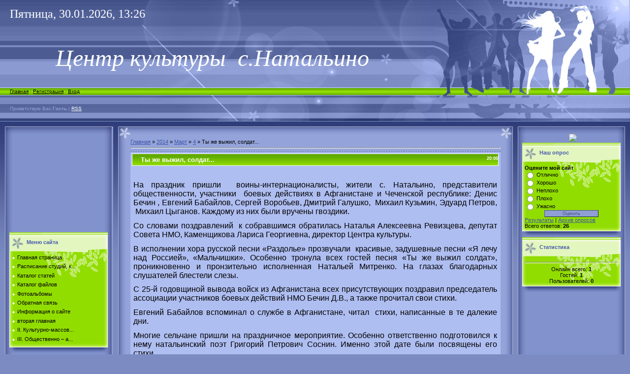

--- FILE ---
content_type: text/html; charset=UTF-8
request_url: https://natalino-cultur.ucoz.com/news/ty_zhe_vyzhil_soldat/2014-03-04-18
body_size: 7917
content:
<html>
<head>
<meta http-equiv="content-type" content="text/html; charset=UTF-8">
<title>Ты же выжил, солдат... - 4 Марта 2014 - Натальинский Центр Культуры</title>

<link type="text/css" rel="StyleSheet" href="/.s/src/css/935.css" />

	<link rel="stylesheet" href="/.s/src/base.min.css?v=221108" />
	<link rel="stylesheet" href="/.s/src/layer7.min.css?v=221108" />

	<script src="/.s/src/jquery-1.12.4.min.js"></script>
	
	<script src="/.s/src/uwnd.min.js?v=221108"></script>
	<script src="//s753.ucoz.net/cgi/uutils.fcg?a=uSD&ca=2&ug=999&isp=1&r=0.932145345616316"></script>
	<link rel="stylesheet" href="/.s/src/ulightbox/ulightbox.min.css" />
	<link rel="stylesheet" href="/.s/src/social.css" />
	<script src="/.s/src/ulightbox/ulightbox.min.js"></script>
	<script>
/* --- UCOZ-JS-DATA --- */
window.uCoz = {"uLightboxType":1,"module":"news","country":"US","layerType":7,"site":{"id":"dnatalino-cultur","host":"natalino-cultur.ucoz.com","domain":null},"ssid":"247356523634671076001","language":"ru","sign":{"7253":"Начать слайд-шоу","5458":"Следующий","7251":"Запрошенный контент не может быть загружен. Пожалуйста, попробуйте позже.","7254":"Изменить размер","7252":"Предыдущий","7287":"Перейти на страницу с фотографией.","3125":"Закрыть","5255":"Помощник"}};
/* --- UCOZ-JS-CODE --- */

		function eRateEntry(select, id, a = 65, mod = 'news', mark = +select.value, path = '', ajax, soc) {
			if (mod == 'shop') { path = `/${ id }/edit`; ajax = 2; }
			( !!select ? confirm(select.selectedOptions[0].textContent.trim() + '?') : true )
			&& _uPostForm('', { type:'POST', url:'/' + mod + path, data:{ a, id, mark, mod, ajax, ...soc } });
		}
 function uSocialLogin(t) {
			var params = {"vkontakte":{"width":790,"height":400},"yandex":{"width":870,"height":515},"ok":{"height":390,"width":710},"facebook":{"width":950,"height":520},"google":{"width":700,"height":600}};
			var ref = escape(location.protocol + '//' + ('natalino-cultur.ucoz.com' || location.hostname) + location.pathname + ((location.hash ? ( location.search ? location.search + '&' : '?' ) + 'rnd=' + Date.now() + location.hash : ( location.search || '' ))));
			window.open('/'+t+'?ref='+ref,'conwin','width='+params[t].width+',height='+params[t].height+',status=1,resizable=1,left='+parseInt((screen.availWidth/2)-(params[t].width/2))+',top='+parseInt((screen.availHeight/2)-(params[t].height/2)-20)+'screenX='+parseInt((screen.availWidth/2)-(params[t].width/2))+',screenY='+parseInt((screen.availHeight/2)-(params[t].height/2)-20));
			return false;
		}
		function TelegramAuth(user){
			user['a'] = 9; user['m'] = 'telegram';
			_uPostForm('', {type: 'POST', url: '/index/sub', data: user});
		}
function loginPopupForm(params = {}) { new _uWnd('LF', ' ', -250, -100, { closeonesc:1, resize:1 }, { url:'/index/40' + (params.urlParams ? '?'+params.urlParams : '') }) }
/* --- UCOZ-JS-END --- */
</script>

	<style>.UhideBlock{display:none; }</style>
	<script type="text/javascript">new Image().src = "//counter.yadro.ru/hit;noadsru?r"+escape(document.referrer)+(screen&&";s"+screen.width+"*"+screen.height+"*"+(screen.colorDepth||screen.pixelDepth))+";u"+escape(document.URL)+";"+Date.now();</script>
</head>

<body style="background:#7C8CC3; margin:0px; padding:0px;">
<div id="utbr8214" rel="s753"></div>

<table cellpadding="0" cellspacing="0" border="0" width="100%" style="background:url('/.s/t/935/1.gif') repeat-x #7C8CC3;"><tr><td valign="top" align="center">

<!--U1AHEADER1Z--><table border="0" cellpadding="0" cellspacing="0" width="100%" height="247">
<tbody><tr><td height="57" style="background-image: url(//natalino-cultur.ucoz.com/.s/t/935/2.jpg); color: rgb(255, 255, 255); padding-left: 20px; background-position: 100% 50%; background-repeat: no-repeat no-repeat;"><font face="Monotype Corsiva" size="5" style="font-size: 18pt;">Пятница, 30.01.2026, 13:26</font></td><td width="418" rowspan="4"><img src="/.s/t/935/3.jpg" border="0"></td></tr>
<tr><td height="121" style="text-align: center; background-image: url(//natalino-cultur.ucoz.com/.s/t/935/4.jpg); background-position: 100% 50%; background-repeat: no-repeat no-repeat;"><span style="color: rgb(255, 255, 255); font-variant: normal; font-size: 36pt; line-height: normal; font-family: 'Monotype Corsiva'; font-style: italic;">Центр культуры &nbsp;с.Натальино<!-- </logo> --></span></td></tr>
<tr><td height="16" id="navBar"><a href="https://natalino-cultur.ucoz.com/" title="Главная"><!--<s5176>-->Главная<!--</s>--></a> | <a href="/register" title="Регистрация"><!--<s3089>-->Регистрация<!--</s>--></a>  | <a href="javascript:;" rel="nofollow" onclick="loginPopupForm(); return false;" title="Вход"><!--<s3087>-->Вход<!--</s>--></a></td></tr>
<tr><td height="53" id="loginBar"><!--<s5212>-->Приветствую Вас<!--</s>--> <b>Гость</b> | <a href="https://natalino-cultur.ucoz.com/news/rss/" title="RSS">RSS</a></td></tr>
</tbody></table><!--/U1AHEADER1Z-->

<table border="0" cellpadding="10" cellspacing="0" width="100%"><tr><td valign="top" align="center">

<!-- <middle> -->
<table border="0" cellpadding="0" cellspacing="0" width="100%">
<tr>
<td valign="top" class="col">
<img src="/.s/t/935/5.gif" border="0"><br>
<!--U1CLEFTER1Z--><object type="application/x-shockwave-flash" height="200" width="220" data="http://agitki.ru/flash/template/russia.swf"><param name="movie" value="http://agitki.ru/flash/template/russia.swf"><param name="wmode" value="transparent"><param name="flashvars" value="&amp;in_title=Ваш текст&amp;"></object>
<!-- <block1> -->

<table border="0" cellpadding="0" cellspacing="0" class="boxTable"><tbody><tr><td class="boxTitle"><b><!-- <bt> --><!--<s5184>-->Меню сайта<!--</s>--><!-- </bt> --></b></td></tr><tr><td class="boxContent"><!-- <bc> --><div id="uMenuDiv1" class="uMenuV" style="position:relative;"><ul class="uMenuRoot">
<li><div class="umn-tl"><div class="umn-tr"><div class="umn-tc"></div></div></div><div class="umn-ml"><div class="umn-mr"><div class="umn-mc"><div class="uMenuItem"><a href="http://natalino-cultur.ucoz.com/"><span>Главная страница</span></a></div></div></div></div><div class="umn-bl"><div class="umn-br"><div class="umn-bc"><div class="umn-footer"></div></div></div></div></li>
<li><div class="umn-tl"><div class="umn-tr"><div class="umn-tc"></div></div></div><div class="umn-ml"><div class="umn-mr"><div class="umn-mc"><div class="uMenuItem"><a href="/index/raspisanie_studij_klubov/0-36"><span>Расписание студий, к...</span></a></div></div></div></div><div class="umn-bl"><div class="umn-br"><div class="umn-bc"><div class="umn-footer"></div></div></div></div></li>
<li><div class="umn-tl"><div class="umn-tr"><div class="umn-tc"></div></div></div><div class="umn-ml"><div class="umn-mr"><div class="umn-mc"><div class="uMenuItem"><a href="/publ"><span>Каталог статей</span></a></div></div></div></div><div class="umn-bl"><div class="umn-br"><div class="umn-bc"><div class="umn-footer"></div></div></div></div></li>
<li><div class="umn-tl"><div class="umn-tr"><div class="umn-tc"></div></div></div><div class="umn-ml"><div class="umn-mr"><div class="umn-mc"><div class="uMenuItem"><a href="/load"><span>Каталог файлов</span></a></div></div></div></div><div class="umn-bl"><div class="umn-br"><div class="umn-bc"><div class="umn-footer"></div></div></div></div></li>
<li><div class="umn-tl"><div class="umn-tr"><div class="umn-tc"></div></div></div><div class="umn-ml"><div class="umn-mr"><div class="umn-mc"><div class="uMenuItem"><a href="/photo"><span>Фотоальбомы</span></a></div></div></div></div><div class="umn-bl"><div class="umn-br"><div class="umn-bc"><div class="umn-footer"></div></div></div></div></li>
<li><div class="umn-tl"><div class="umn-tr"><div class="umn-tc"></div></div></div><div class="umn-ml"><div class="umn-mr"><div class="umn-mc"><div class="uMenuItem"><a href="/index/0-3"><span>Обратная связь</span></a></div></div></div></div><div class="umn-bl"><div class="umn-br"><div class="umn-bc"><div class="umn-footer"></div></div></div></div></li>
<li><div class="umn-tl"><div class="umn-tr"><div class="umn-tc"></div></div></div><div class="umn-ml"><div class="umn-mr"><div class="umn-mc"><div class="uMenuItem"><a href="/index/0-2"><span>Информация о сайте</span></a></div></div></div></div><div class="umn-bl"><div class="umn-br"><div class="umn-bc"><div class="umn-footer"></div></div></div></div></li>
<li><div class="umn-tl"><div class="umn-tr"><div class="umn-tc"></div></div></div><div class="umn-ml"><div class="umn-mr"><div class="umn-mc"><div class="uMenuItem"><a href="/index/vtoraja_glavnaja/0-41"><span>вторая главная</span></a></div></div></div></div><div class="umn-bl"><div class="umn-br"><div class="umn-bc"><div class="umn-footer"></div></div></div></div></li>
<li><div class="umn-tl"><div class="umn-tr"><div class="umn-tc"></div></div></div><div class="umn-ml"><div class="umn-mr"><div class="umn-mc"><div class="uMenuItem"><a href="/index/ii_kulturno_massovye_meroprijatija/0-10"><span>II. Культурно-массов...</span></a></div></div></div></div><div class="umn-bl"><div class="umn-br"><div class="umn-bc"><div class="umn-footer"></div></div></div></div></li>
<li><div class="umn-tl"><div class="umn-tr"><div class="umn-tc"></div></div></div><div class="umn-ml"><div class="umn-mr"><div class="umn-mc"><div class="uMenuItem"><a href="/index/iii_obshhestvenno_administrativnye_meroprijatija_administracii_nmo/0-14"><span>III. Общественно – а...</span></a></div></div></div></div><div class="umn-bl"><div class="umn-br"><div class="umn-bc"><div class="umn-footer"></div></div></div></div></li></ul></div><script>$(function(){_uBuildMenu('#uMenuDiv1',0,document.location.href+'/','uMenuItemA','uMenuArrow',2500);})</script><!-- </bc> --></td></tr></tbody></table>

 &nbsp;&nbsp;<object type="application/x-shockwave-flash" height="66" width="200" data="http://agitki.ru/_ld/7/786_button002.swf"><param name="movie" value="http://agitki.ru/_ld/7/786_button002.swf"><param name="wmode" value="transparent">
 <param name="allowScriptAccess" value="always"><param name="flashvars" value="&amp;in_title=Студии&amp;&amp;url=//natalino-cultur.ucoz.com/index/studii/0-15&amp;"> </object>&nbsp;<div>&nbsp; <object type="application/x-shockwave-flash" height="66" width="200" data="http://agitki.ru/_ld/7/786_button002.swf"><param name="movie" value="http://agitki.ru/_ld/7/786_button002.swf"><param name="wmode" value="transparent">
 <param name="allowScriptAccess" value="always"><param name="flashvars" value="&amp;in_title=Клубы&amp;&amp;url=//natalino-cultur.ucoz.com/index/kluby/0-16&amp;"> </object></div>
 <object type="application/x-shockwave-flash" height="210" width="210" data="http://agitki.ru/flash/flash_clock.swf"><param name="movie" value="http://agitki.ru/flash/flash_clock.swf"><param name="wmode" value="transparent"><param name="flashvars" value="&amp;Image_URL=http://agitki.ru/_fq/4/63217674.png&amp;"></object><!--/U1CLEFTER1Z-->
</td>

<td valign="top" style="padding:0px 10px 0px 10px;" height="100%">
<table border="0" cellpadding="0" cellspacing="0" width="100%" height="100%">
<tr><td width="25" height="25"><img src="/.s/t/935/6.gif" border="0"></td><td style="background:url('/.s/t/935/7.gif') repeat-x;"></td><td width="25" height="25"><img src="/.s/t/935/8.gif" border="0"></td></tr>
<tr><td style="background:url('/.s/t/935/9.gif') repeat-y;"></td><td style="background:#94A4DB;" height="100%" valign="top"><!-- <body> --><a href="https://natalino-cultur.ucoz.com/"><!--<s5176>-->Главная<!--</s>--></a> &raquo; <a class="dateBar breadcrumb-item" href="/news/2014-00">2014</a> <span class="breadcrumb-sep">&raquo;</span> <a class="dateBar breadcrumb-item" href="/news/2014-03">Март</a> <span class="breadcrumb-sep">&raquo;</span> <a class="dateBar breadcrumb-item" href="/news/2014-03-04">4</a> &raquo; Ты же выжил, солдат...
<hr />

<table border="0" width="100%" cellspacing="1" cellpadding="2" class="eBlock">
<tr><td width="90%"><div class="eTitle"><div style="float:right;font-size:9px;">20:00 </div>Ты же выжил, солдат...</div></td></tr>
<tr><td class="eMessage"><p class="MsoNormal"><br></p>

<p class="MsoNormal"><span style="font-size: 16px; line-height: 18.399999618530273px;">На праздник пришли</span><span style="font-size: 16px; line-height: 18.399999618530273px;">&nbsp;</span><span style="font-size: 16px; line-height: 18.399999618530273px;">&nbsp;воины-интернационалисты, жители с. Натальино, представители общественности, участники</span><span style="font-size: 16px; line-height: 18.399999618530273px;">&nbsp;</span><span style="font-size: 16px; line-height: 18.399999618530273px;">&nbsp;боевых действиях в Афганистане и Чеченской республике:&nbsp;</span><span style="font-size:12.0pt;line-height:115%">Денис Бечин
, Евгений Бабайлов, Сергей Воробьев, Дмитрий Галушко, &nbsp;Михаил Кузьмин, Эдуард Петров, &nbsp;Михаил Цыганов. Каждому из них были вручены
гвоздики.<o:p></o:p></span></p>

<p class="MsoNormal"><span style="font-size:12.0pt;line-height:115%">Со словами
поздравлений&nbsp; к собравшимся обратилась
Наталья Алексеевна Ревизцева, депутат Совета НМО, Каменщикова Лариса
Георгиевна, директор Центра культуры.<o:p></o:p></span></p>

<p class="MsoNormal" style="margin-bottom: 0.0001pt;"><span style="font-size:12.0pt">В исполнении хора русской песни
«Раздолье» прозвучали &nbsp;красивые,
задушевные песни «Я лечу над Россией», «Мальчишки». Особенно тронула всех
гостей песня «Ты же выжил солдат», проникновенно и пронзительно исполненная
Натальей Митренко. На глазах благодарных слушателей блестели слезы.<o:p></o:p></span></p>

<p class="MsoNormal" style="margin-bottom: 0.0001pt;"><span style="font-size:12.0pt">С 25-й годовщиной вывода войск из
Афганистана всех присутствующих поздравил председатель ассоциации участников боевых действий
НМО Бечин Д.В., а также прочитал свои стихи.<o:p></o:p></span></p>

<p class="MsoNormal" style="margin-bottom: 0.0001pt;"><span style="font-size:12.0pt">Евгений Бабайлов вспоминал&nbsp;о&nbsp;службе в Афганистане, читал &nbsp;стихи,
написанные в те далекие дни.<o:p></o:p></span></p>

<p class="MsoNormal" style="margin-bottom: 0.0001pt;"><span style="font-size:12.0pt">Многие сельчане пришли на праздничное
мероприятие. Особенно ответственно подготовился к нему натальинский поэт
Григорий Петрович Соснин. Именно этой дате были посвящены его стихи.<o:p></o:p></span></p>

<p class="MsoNormal" style="margin-bottom: 0.0001pt;"><span style="font-size:12.0pt">И вновь звучали песни - «Журавли», «Я
люблю тебя жизнь».<o:p></o:p></span></p>

<p class="MsoNormal" style="margin-bottom: 0.0001pt;"><span style="font-size:12.0pt">Порадовало участие в праздничной
программе школьников. Одетая в военную форму,&nbsp;
Валя Николенко спела песню «Генерал».<o:p></o:p></span></p>

<p class="MsoNormal" style="margin-bottom: 0.0001pt;"><span style="font-size:12.0pt">Как логическое завершение встречи –
общее фото на память и спортивные состязания по дартсу и жиму гири,
организованные Центром АФК.&nbsp; И здесь
отличился Евгений Бабайлов, уверенно заняв лидирующую позицию. Все участники
встречи были приглашены на торжественное мероприятие 23 февраля, посвященное
Дню Защитника Отечества.<o:p></o:p></span></p>

<p class="MsoNormal" style="margin-bottom: 0.0001pt;"><span style="font-size:12.0pt">&nbsp;<o:p></o:p></span></p>

<p class="MsoNormal" style="margin-bottom: 0.0001pt;"><span style="font-size:12.0pt">&nbsp;<o:p></o:p></span></p>

<p class="MsoNormal" style="margin-bottom: 0.0001pt;"><span style="font-size:12.0pt">&nbsp;</span></p>

<p class="MsoNormal" style="margin-bottom: 0.0001pt;"><span style="font-size:12.0pt">&nbsp;</span></p>

<p class="MsoNormal"><span style="font-size:12.0pt;line-height:115%">&nbsp;</span></p>

<p class="MsoNormal"><span style="font-size:12.0pt;line-height:115%">&nbsp;<o:p></o:p></span></p> </td></tr>
<tr><td colspan="2" class="eDetails">
<div style="float:right">
		<style type="text/css">
			.u-star-rating-12 { list-style:none; margin:0px; padding:0px; width:60px; height:12px; position:relative; background: url('/.s/img/stars/3/12.png') top left repeat-x }
			.u-star-rating-12 li{ padding:0px; margin:0px; float:left }
			.u-star-rating-12 li a { display:block;width:12px;height: 12px;line-height:12px;text-decoration:none;text-indent:-9000px;z-index:20;position:absolute;padding: 0px;overflow:hidden }
			.u-star-rating-12 li a:hover { background: url('/.s/img/stars/3/12.png') left center;z-index:2;left:0px;border:none }
			.u-star-rating-12 a.u-one-star { left:0px }
			.u-star-rating-12 a.u-one-star:hover { width:12px }
			.u-star-rating-12 a.u-two-stars { left:12px }
			.u-star-rating-12 a.u-two-stars:hover { width:24px }
			.u-star-rating-12 a.u-three-stars { left:24px }
			.u-star-rating-12 a.u-three-stars:hover { width:36px }
			.u-star-rating-12 a.u-four-stars { left:36px }
			.u-star-rating-12 a.u-four-stars:hover { width:48px }
			.u-star-rating-12 a.u-five-stars { left:48px }
			.u-star-rating-12 a.u-five-stars:hover { width:60px }
			.u-star-rating-12 li.u-current-rating { top:0 !important; left:0 !important;margin:0 !important;padding:0 !important;outline:none;background: url('/.s/img/stars/3/12.png') left bottom;position: absolute;height:12px !important;line-height:12px !important;display:block;text-indent:-9000px;z-index:1 }
		</style><script>
			var usrarids = {};
			function ustarrating(id, mark) {
				if (!usrarids[id]) {
					usrarids[id] = 1;
					$(".u-star-li-"+id).hide();
					_uPostForm('', { type:'POST', url:`/news`, data:{ a:65, id, mark, mod:'news', ajax:'2' } })
				}
			}
		</script><ul id="uStarRating18" class="uStarRating18 u-star-rating-12" title="Рейтинг: 0.0/0">
			<li id="uCurStarRating18" class="u-current-rating uCurStarRating18" style="width:0%;"></li><li class="u-star-li-18"><a href="javascript:;" onclick="ustarrating('18', 1)" class="u-one-star">1</a></li>
				<li class="u-star-li-18"><a href="javascript:;" onclick="ustarrating('18', 2)" class="u-two-stars">2</a></li>
				<li class="u-star-li-18"><a href="javascript:;" onclick="ustarrating('18', 3)" class="u-three-stars">3</a></li>
				<li class="u-star-li-18"><a href="javascript:;" onclick="ustarrating('18', 4)" class="u-four-stars">4</a></li>
				<li class="u-star-li-18"><a href="javascript:;" onclick="ustarrating('18', 5)" class="u-five-stars">5</a></li></ul></div>

<!--<s3177>-->Просмотров<!--</s>-->: 1739 |
<!--<s3178>-->Добавил<!--</s>-->: <a href="javascript:;" rel="nofollow" onclick="window.open('/index/8-2', 'up2', 'scrollbars=1,top=0,left=0,resizable=1,width=700,height=375'); return false;">natali19</a>

| <!--<s3119>-->Рейтинг<!--</s>-->: <span id="entRating18">0.0</span>/<span id="entRated18">0</span></td></tr>
</table>

<!-- </body> --></td><td style="background:url('/.s/t/935/10.gif') repeat-y;"></td></tr></table>
</td>

<td valign="top" class="col">
<img src="/.s/t/935/5.gif" border="0"><br>
<!--U1DRIGHTER1Z--><div style="text-align: center;">&nbsp;&nbsp;<img src="//natalino.ucoz.ru/saratobl.gif"></div><table border="0" cellpadding="0" cellspacing="0" class="boxTable"><tbody><tr><td class="boxTitle"><b><!-- <bt> --><!--<s5207>-->Наш опрос<!--</s>--><!-- </bt> --></b></td></tr><tr><td class="boxContent"><!-- <bc> --><script>function pollnow321(){document.getElementById('PlBtn321').disabled=true;_uPostForm('pollform321',{url:'/poll/',type:'POST'});}function polll321(id,i){_uPostForm('',{url:'/poll/'+id+'-1-'+i+'-321',type:'GET'});}</script><div id="pollBlock321"><form id="pollform321" onsubmit="pollnow321();return false;">
			<div class="pollBlock">
				<div class="pollQue"><b>Оцените мой сайт</b></div>
				<div class="pollAns"><div class="answer"><input id="a3211" type="radio" name="answer" value="1" style="vertical-align:middle;" /> <label style="vertical-align:middle;display:inline;" for="a3211">Отлично</label></div>
<div class="answer"><input id="a3212" type="radio" name="answer" value="2" style="vertical-align:middle;" /> <label style="vertical-align:middle;display:inline;" for="a3212">Хорошо</label></div>
<div class="answer"><input id="a3213" type="radio" name="answer" value="3" style="vertical-align:middle;" /> <label style="vertical-align:middle;display:inline;" for="a3213">Неплохо</label></div>
<div class="answer"><input id="a3214" type="radio" name="answer" value="4" style="vertical-align:middle;" /> <label style="vertical-align:middle;display:inline;" for="a3214">Плохо</label></div>
<div class="answer"><input id="a3215" type="radio" name="answer" value="5" style="vertical-align:middle;" /> <label style="vertical-align:middle;display:inline;" for="a3215">Ужасно</label></div>

					<div id="pollSbm321" class="pollButton"><input class="pollBut" id="PlBtn321" type="submit" value="Оценить" /></div>
					<input type="hidden" name="ssid" value="247356523634671076001" />
					<input type="hidden" name="id"   value="1" />
					<input type="hidden" name="a"    value="1" />
					<input type="hidden" name="ajax" value="321" /></div>
				<div class="pollLnk"> <a href="javascript:;" rel="nofollow" onclick="new _uWnd('PollR','Результаты опроса',660,200,{closeonesc:1,maxh:400},{url:'/poll/1'});return false;">Результаты</a> | <a href="javascript:;" rel="nofollow" onclick="new _uWnd('PollA','Архив опросов',660,250,{closeonesc:1,maxh:400,max:1,min:1},{url:'/poll/0-2'});return false;">Архив опросов</a> </div>
				<div class="pollTot">Всего ответов: <b>26</b></div>
			</div></form></div><!-- </bc> --></td></tr></tbody></table>
<!--ENDIF-->
<!-- </block5> -->

<!-- <block6> -->

<table border="0" cellpadding="0" cellspacing="0" class="boxTable"><tbody><tr><td class="boxTitle"><b><!-- <bt> --><!--<s5195>-->Статистика<!--</s>--><!-- </bt> --></b></td></tr><tr><td class="boxContent"><div align="center"><!-- <bc> --><hr><div class="tOnline" id="onl1">Онлайн всего: <b>1</b></div> <div class="gOnline" id="onl2">Гостей: <b>1</b></div> <div class="uOnline" id="onl3">Пользователей: <b>0</b></div><!-- </bc> --></div></td></tr></tbody></table>

<!-- </block6> -->

<!-- <block7> -->
<!--IF-->
&nbsp; &nbsp; &nbsp; &nbsp; &nbsp; &nbsp; &nbsp; &nbsp; &nbsp; &nbsp; &nbsp; &nbsp; &nbsp; &nbsp; &nbsp; &nbsp; &nbsp; &nbsp; &nbsp; &nbsp; &nbsp; &nbsp; &nbsp; &nbsp; &nbsp; &nbsp; &nbsp; &nbsp; &nbsp; &nbsp; &nbsp; &nbsp; &nbsp; &nbsp;<object type="application/x-shockwave-flash" height="168" width="210" data="http://agitki.ru/flash/001/flowersb.swf">
<param name="movie" value="http://agitki.ru/flash/001/flowersb.swf">
<param name="wmode" value="transparent">
</object> &nbsp;<div>&nbsp; <object type="application/x-shockwave-flash" height="66" width="200" data="http://agitki.ru/_ld/7/786_button002.swf"><param name="movie" value="http://agitki.ru/_ld/7/786_button002.swf"><param name="wmode" value="transparent">
 <param name="allowScriptAccess" value="always"><param name="flashvars" value="&amp;in_title=Наши фото&amp;&amp;url=//natalino-cultur.ucoz.com/index/foto/0-40&amp;"><object type="application/x-shockwave-flash" height="66" width="200" data="http://agitki.ru/_ld/7/786_button002.swf"><param name="movie" value="http://agitki.ru/_ld/7/786_button002.swf"><param name="wmode" value="transparent">
 <param name="allowScriptAccess" value="always"><param name="flashvars" value="&amp;in_title=Наши друзья&amp;&amp;url=//natalino.ucoz.ru/&amp;"> </object></object></div>&nbsp; &nbsp; &nbsp; &nbsp; &nbsp; &nbsp; &nbsp; &nbsp; &nbsp; &nbsp; &nbsp; &nbsp; &nbsp; &nbsp; &nbsp; &nbsp; &nbsp; &nbsp; &nbsp; &nbsp; &nbsp; &nbsp; &nbsp; &nbsp; &nbsp; &nbsp; &nbsp; &nbsp; &nbsp; &nbsp; &nbsp; &nbsp; &nbsp; &nbsp; &nbsp; &nbsp;&nbsp;&nbsp;&nbsp;&nbsp; &nbsp; &nbsp; &nbsp;&nbsp;<table cellpadding="0" cellspacing="0" border="0" style="line-height:10px;">
<tbody><tr><td colspan="2" style="padding:0;">&nbsp; &nbsp; &nbsp;<a href="http://www.24log.de" target="_blank"><img border="0" src="http://counter.24log.ru/buttons/cl4/42-0.gif" alt="html counter" title="" style="margin:0;padding:0;"></a><a href="http://www.24log.ru" target="_blank"><img border="0" src="http://counter.24log.ru/count4_211124_42_1_5.pcx" alt="счетчик посетителей сайта" title="счетчик для сайта" style="margin:0;padding:0;"></a>&nbsp;</td></tr></tbody></table><!--/U1DRIGHTER1Z-->
</td>
</tr>

<tr><td valign="bottom" style="width:218px;background:url('/.s/t/935/11.gif') repeat-y #8292CC;"><img src="/.s/t/935/12.gif" border="0"></td><td style="padding:0px 10px 0px 10px;"><table border="0" cellpadding="0" cellspacing="0" width="100%"><tr><td width="25" height="25"><img src="/.s/t/935/13.gif" border="0"></td><td style="background:url('/.s/t/935/14.gif') repeat-x;" width="100%"></td><td width="25" height="25"><img src="/.s/t/935/15.gif" border="0"></td></tr></table></td><td valign="bottom" style="width:218px;background:url('/.s/t/935/11.gif') repeat-y #8292CC;"><img src="/.s/t/935/12.gif" border="0"></td></tr></table>
</table>
<!-- </middle> -->
</td></tr></table>
<!--U1BFOOTER1Z--><table border="0" cellpadding="4" cellspacing="0" height="55" width="100%" style="background:url('/.s/t/935/16.gif') repeat-x #61A800;border-top:1px solid #CED7F6;border-bottom:1px solid #CED7F6;">
<tr><td align="center"><!-- <copy> -->Ваше разрешение экрана: <b><script LANGUAGE="JavaScript"> 
 S_width=screen.width;S_height=screen.height; 
 document.write(S_width+'x'+S_height); 
 </script></b> пикселей made by e.volkov &copy; 2026<!-- </copy> --></td></tr>
<tr><td align="center"><!-- "' --><span class="pbD_gdqO"><a href="https://www.ucoz.ru/"><img style="width:80px; height:15px;" src="/.s/img/cp/49.gif" alt="" /></a></span></td></tr>
<script> 
$('.news-d').each(function(){ 
 date = String($(this).attr('title')).split('.'); 
 temp_date = new Date(); 
 day = temp_date.getDate(); 
 month = temp_date.getMonth() + 1; 
 if(month < 10) { month = '0'+month;} 
 if(date[0] == 'Вчера'){ 
 date[0] = day-1; 
 if(date[0] == 0){ 
 if(month < 10) { temp_date = new Date(); 
 day = temp_date.getDate()-1; 
 month = temp_date.getMonth(); 
 date[0] = day ; 
 date[1] = '0'+month;}} 
 else {date[1] = month;} 
 } 
 if(date[0] == 'Сегодня') { 
 date[1] = month; 
 date[0] = day; 
 } 
 mes = ''; 
 switch(date[1]){ 
 case '01': mes = 'янв'; 
 break; 
 case '02': mes = 'фев'; 
 break; 
 case '03': mes = 'мар'; 
 break; 
 case '04': mes = 'апр'; 
 break; 
 case '05': mes = 'май'; 
 break; 
 case '06': mes = 'июн'; 
 break; 
 case '07': mes = 'июл'; 
 break; 
 case '08': mes = 'авг'; 
 break; 
 case '09': mes = 'сен'; 
 break; 
 case '10': mes = 'окт'; 
 break; 
 case '11': mes = 'ноя'; 
 break; 
 case '12': mes = 'дек'; 
 break; 
 } 
 $(this).html('<div class="mes_date">'+mes+'</div><div class="day_date">'+date[0]+'</div>'); 
 }) 
</script>
</table><!--/U1BFOOTER1Z-->

</td></tr></table>
</body>

</html>


<!-- 0.07248 (s753) -->